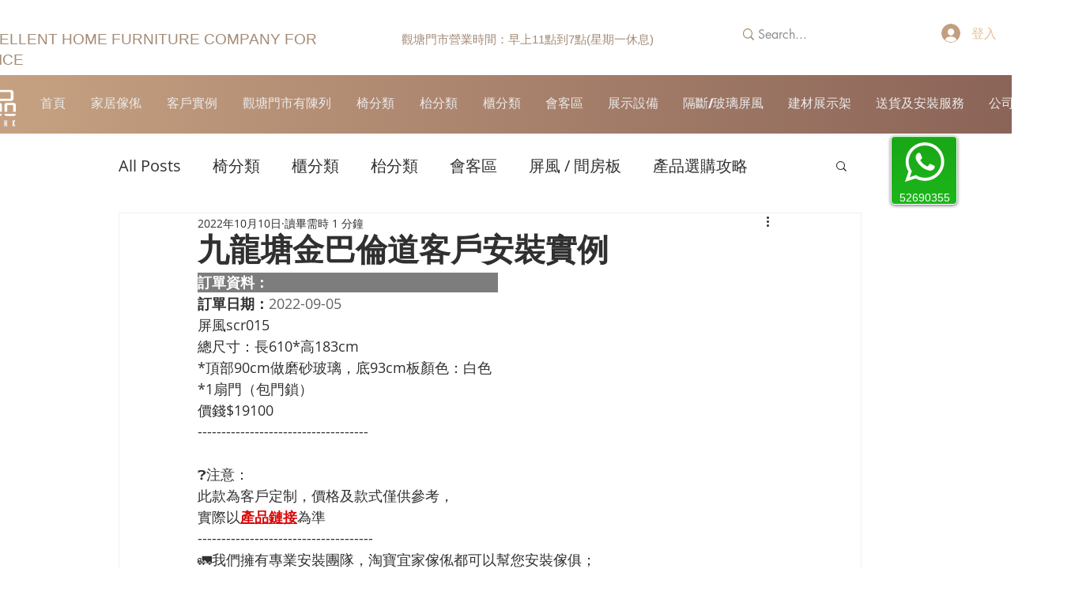

--- FILE ---
content_type: text/css; charset=utf-8
request_url: https://www.xhomehk-office.com/_serverless/pro-gallery-css-v4-server/layoutCss?ver=2&id=d53b4-not-scoped&items=3581_1200_1600%7C3705_1200_1600%7C3520_960_720%7C3531_1200_1600%7C3457_1200_1600%7C3595_1600_1200&container=876_740_6723_720&options=gallerySizeType:px%7CenableInfiniteScroll:true%7CtitlePlacement:SHOW_ON_HOVER%7ChasThumbnails:false%7CimageMargin:5%7CgalleryLayout:6%7CisVertical:false%7CgallerySizePx:300%7CcubeType:fill%7CgalleryThumbnailsAlignment:none
body_size: -156
content:
#pro-gallery-d53b4-not-scoped [data-hook="item-container"][data-idx="0"].gallery-item-container{opacity: 1 !important;display: block !important;transition: opacity .2s ease !important;top: 0px !important;left: 0px !important;right: auto !important;height: 987px !important;width: 740px !important;} #pro-gallery-d53b4-not-scoped [data-hook="item-container"][data-idx="0"] .gallery-item-common-info-outer{height: 100% !important;} #pro-gallery-d53b4-not-scoped [data-hook="item-container"][data-idx="0"] .gallery-item-common-info{height: 100% !important;width: 100% !important;} #pro-gallery-d53b4-not-scoped [data-hook="item-container"][data-idx="0"] .gallery-item-wrapper{width: 740px !important;height: 987px !important;margin: 0 !important;} #pro-gallery-d53b4-not-scoped [data-hook="item-container"][data-idx="0"] .gallery-item-content{width: 740px !important;height: 987px !important;margin: 0px 0px !important;opacity: 1 !important;} #pro-gallery-d53b4-not-scoped [data-hook="item-container"][data-idx="0"] .gallery-item-hover{width: 740px !important;height: 987px !important;opacity: 1 !important;} #pro-gallery-d53b4-not-scoped [data-hook="item-container"][data-idx="0"] .item-hover-flex-container{width: 740px !important;height: 987px !important;margin: 0px 0px !important;opacity: 1 !important;} #pro-gallery-d53b4-not-scoped [data-hook="item-container"][data-idx="0"] .gallery-item-wrapper img{width: 100% !important;height: 100% !important;opacity: 1 !important;} #pro-gallery-d53b4-not-scoped [data-hook="item-container"][data-idx="1"].gallery-item-container{opacity: 1 !important;display: block !important;transition: opacity .2s ease !important;top: 992px !important;left: 0px !important;right: auto !important;height: 987px !important;width: 740px !important;} #pro-gallery-d53b4-not-scoped [data-hook="item-container"][data-idx="1"] .gallery-item-common-info-outer{height: 100% !important;} #pro-gallery-d53b4-not-scoped [data-hook="item-container"][data-idx="1"] .gallery-item-common-info{height: 100% !important;width: 100% !important;} #pro-gallery-d53b4-not-scoped [data-hook="item-container"][data-idx="1"] .gallery-item-wrapper{width: 740px !important;height: 987px !important;margin: 0 !important;} #pro-gallery-d53b4-not-scoped [data-hook="item-container"][data-idx="1"] .gallery-item-content{width: 740px !important;height: 987px !important;margin: 0px 0px !important;opacity: 1 !important;} #pro-gallery-d53b4-not-scoped [data-hook="item-container"][data-idx="1"] .gallery-item-hover{width: 740px !important;height: 987px !important;opacity: 1 !important;} #pro-gallery-d53b4-not-scoped [data-hook="item-container"][data-idx="1"] .item-hover-flex-container{width: 740px !important;height: 987px !important;margin: 0px 0px !important;opacity: 1 !important;} #pro-gallery-d53b4-not-scoped [data-hook="item-container"][data-idx="1"] .gallery-item-wrapper img{width: 100% !important;height: 100% !important;opacity: 1 !important;} #pro-gallery-d53b4-not-scoped [data-hook="item-container"][data-idx="2"].gallery-item-container{opacity: 1 !important;display: block !important;transition: opacity .2s ease !important;top: 1984px !important;left: 0px !important;right: auto !important;height: 555px !important;width: 740px !important;} #pro-gallery-d53b4-not-scoped [data-hook="item-container"][data-idx="2"] .gallery-item-common-info-outer{height: 100% !important;} #pro-gallery-d53b4-not-scoped [data-hook="item-container"][data-idx="2"] .gallery-item-common-info{height: 100% !important;width: 100% !important;} #pro-gallery-d53b4-not-scoped [data-hook="item-container"][data-idx="2"] .gallery-item-wrapper{width: 740px !important;height: 555px !important;margin: 0 !important;} #pro-gallery-d53b4-not-scoped [data-hook="item-container"][data-idx="2"] .gallery-item-content{width: 740px !important;height: 555px !important;margin: 0px 0px !important;opacity: 1 !important;} #pro-gallery-d53b4-not-scoped [data-hook="item-container"][data-idx="2"] .gallery-item-hover{width: 740px !important;height: 555px !important;opacity: 1 !important;} #pro-gallery-d53b4-not-scoped [data-hook="item-container"][data-idx="2"] .item-hover-flex-container{width: 740px !important;height: 555px !important;margin: 0px 0px !important;opacity: 1 !important;} #pro-gallery-d53b4-not-scoped [data-hook="item-container"][data-idx="2"] .gallery-item-wrapper img{width: 100% !important;height: 100% !important;opacity: 1 !important;} #pro-gallery-d53b4-not-scoped [data-hook="item-container"][data-idx="3"]{display: none !important;} #pro-gallery-d53b4-not-scoped [data-hook="item-container"][data-idx="4"]{display: none !important;} #pro-gallery-d53b4-not-scoped [data-hook="item-container"][data-idx="5"]{display: none !important;} #pro-gallery-d53b4-not-scoped .pro-gallery-prerender{height:5083px !important;}#pro-gallery-d53b4-not-scoped {height:5083px !important; width:740px !important;}#pro-gallery-d53b4-not-scoped .pro-gallery-margin-container {height:5083px !important;}#pro-gallery-d53b4-not-scoped .pro-gallery {height:5083px !important; width:740px !important;}#pro-gallery-d53b4-not-scoped .pro-gallery-parent-container {height:5083px !important; width:745px !important;}